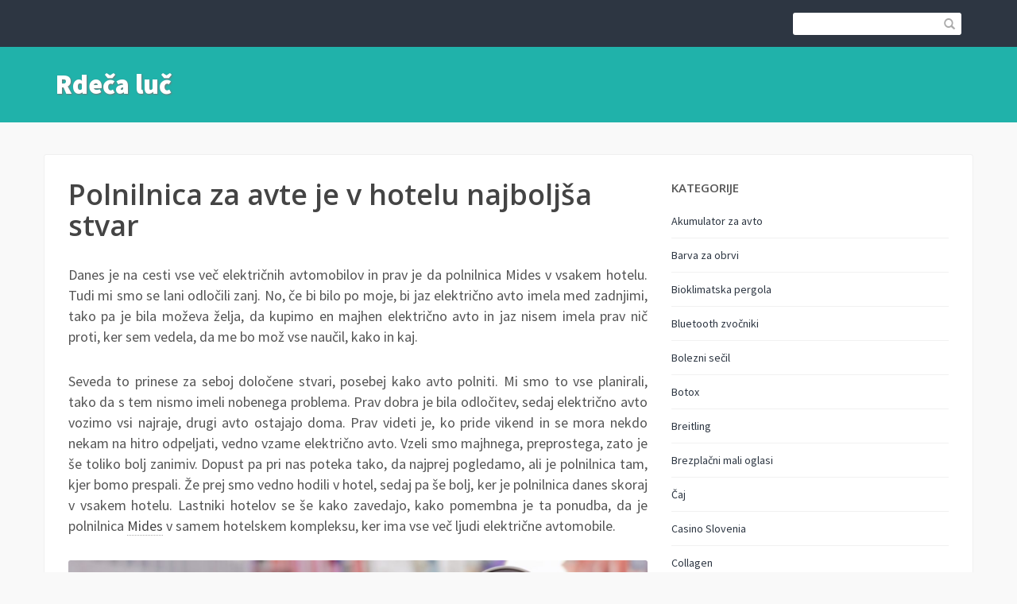

--- FILE ---
content_type: text/html; charset=UTF-8
request_url: https://www.redshop.si/tag/polnilnice-za-avte/
body_size: 9846
content:
<!DOCTYPE html>
<html dir="ltr" lang="sl-SI" prefix="og: https://ogp.me/ns#">
<head>
	<title>polnilnice za avte</title>
    <meta charset="UTF-8" />           
    <meta name="viewport" content="width=device-width, initial-scale=1">   
    <link rel="profile" href="http://gmpg.org/xfn/11" />        
    <link rel="pingback" href="https://www.redshop.si/xmlrpc.php" />    
    
		<!-- All in One SEO 4.9.3 - aioseo.com -->
	<meta name="robots" content="max-image-preview:large" />
	<meta name="keywords" content="električni avtomobil,polnjenje avtomobila,polnilnica,polnilnice za avte,polnilnice v hotelu" />
	<link rel="canonical" href="https://www.redshop.si/tag/polnilnice-za-avte/" />
	<meta name="generator" content="All in One SEO (AIOSEO) 4.9.3" />
		<script type="application/ld+json" class="aioseo-schema">
			{"@context":"https:\/\/schema.org","@graph":[{"@type":"BreadcrumbList","@id":"https:\/\/www.redshop.si\/tag\/polnilnice-za-avte\/#breadcrumblist","itemListElement":[{"@type":"ListItem","@id":"https:\/\/www.redshop.si#listItem","position":1,"name":"Home","item":"https:\/\/www.redshop.si","nextItem":{"@type":"ListItem","@id":"https:\/\/www.redshop.si\/tag\/polnilnice-za-avte\/#listItem","name":"polnilnice za avte"}},{"@type":"ListItem","@id":"https:\/\/www.redshop.si\/tag\/polnilnice-za-avte\/#listItem","position":2,"name":"polnilnice za avte","previousItem":{"@type":"ListItem","@id":"https:\/\/www.redshop.si#listItem","name":"Home"}}]},{"@type":"CollectionPage","@id":"https:\/\/www.redshop.si\/tag\/polnilnice-za-avte\/#collectionpage","url":"https:\/\/www.redshop.si\/tag\/polnilnice-za-avte\/","name":"polnilnice za avte","inLanguage":"sl-SI","isPartOf":{"@id":"https:\/\/www.redshop.si\/#website"},"breadcrumb":{"@id":"https:\/\/www.redshop.si\/tag\/polnilnice-za-avte\/#breadcrumblist"}},{"@type":"WebSite","@id":"https:\/\/www.redshop.si\/#website","url":"https:\/\/www.redshop.si\/","name":"Rde\u010da lu\u010d","inLanguage":"sl-SI","publisher":{"@id":"https:\/\/www.redshop.si\/#"}}]}
		</script>
		<!-- All in One SEO -->

<link rel='dns-prefetch' href='//fonts.googleapis.com' />
<link rel="alternate" type="application/rss+xml" title="Rdeča luč &raquo; Vir" href="https://www.redshop.si/feed/" />
<link rel="alternate" type="application/rss+xml" title="Rdeča luč &raquo; Vir komentarjev" href="https://www.redshop.si/comments/feed/" />
<link rel="alternate" type="application/rss+xml" title="Rdeča luč &raquo; polnilnice za avte Vir oznake" href="https://www.redshop.si/tag/polnilnice-za-avte/feed/" />
<style id='wp-img-auto-sizes-contain-inline-css' type='text/css'>
img:is([sizes=auto i],[sizes^="auto," i]){contain-intrinsic-size:3000px 1500px}
/*# sourceURL=wp-img-auto-sizes-contain-inline-css */
</style>
<style id='wp-emoji-styles-inline-css' type='text/css'>

	img.wp-smiley, img.emoji {
		display: inline !important;
		border: none !important;
		box-shadow: none !important;
		height: 1em !important;
		width: 1em !important;
		margin: 0 0.07em !important;
		vertical-align: -0.1em !important;
		background: none !important;
		padding: 0 !important;
	}
/*# sourceURL=wp-emoji-styles-inline-css */
</style>
<style id='wp-block-library-inline-css' type='text/css'>
:root{--wp-block-synced-color:#7a00df;--wp-block-synced-color--rgb:122,0,223;--wp-bound-block-color:var(--wp-block-synced-color);--wp-editor-canvas-background:#ddd;--wp-admin-theme-color:#007cba;--wp-admin-theme-color--rgb:0,124,186;--wp-admin-theme-color-darker-10:#006ba1;--wp-admin-theme-color-darker-10--rgb:0,107,160.5;--wp-admin-theme-color-darker-20:#005a87;--wp-admin-theme-color-darker-20--rgb:0,90,135;--wp-admin-border-width-focus:2px}@media (min-resolution:192dpi){:root{--wp-admin-border-width-focus:1.5px}}.wp-element-button{cursor:pointer}:root .has-very-light-gray-background-color{background-color:#eee}:root .has-very-dark-gray-background-color{background-color:#313131}:root .has-very-light-gray-color{color:#eee}:root .has-very-dark-gray-color{color:#313131}:root .has-vivid-green-cyan-to-vivid-cyan-blue-gradient-background{background:linear-gradient(135deg,#00d084,#0693e3)}:root .has-purple-crush-gradient-background{background:linear-gradient(135deg,#34e2e4,#4721fb 50%,#ab1dfe)}:root .has-hazy-dawn-gradient-background{background:linear-gradient(135deg,#faaca8,#dad0ec)}:root .has-subdued-olive-gradient-background{background:linear-gradient(135deg,#fafae1,#67a671)}:root .has-atomic-cream-gradient-background{background:linear-gradient(135deg,#fdd79a,#004a59)}:root .has-nightshade-gradient-background{background:linear-gradient(135deg,#330968,#31cdcf)}:root .has-midnight-gradient-background{background:linear-gradient(135deg,#020381,#2874fc)}:root{--wp--preset--font-size--normal:16px;--wp--preset--font-size--huge:42px}.has-regular-font-size{font-size:1em}.has-larger-font-size{font-size:2.625em}.has-normal-font-size{font-size:var(--wp--preset--font-size--normal)}.has-huge-font-size{font-size:var(--wp--preset--font-size--huge)}.has-text-align-center{text-align:center}.has-text-align-left{text-align:left}.has-text-align-right{text-align:right}.has-fit-text{white-space:nowrap!important}#end-resizable-editor-section{display:none}.aligncenter{clear:both}.items-justified-left{justify-content:flex-start}.items-justified-center{justify-content:center}.items-justified-right{justify-content:flex-end}.items-justified-space-between{justify-content:space-between}.screen-reader-text{border:0;clip-path:inset(50%);height:1px;margin:-1px;overflow:hidden;padding:0;position:absolute;width:1px;word-wrap:normal!important}.screen-reader-text:focus{background-color:#ddd;clip-path:none;color:#444;display:block;font-size:1em;height:auto;left:5px;line-height:normal;padding:15px 23px 14px;text-decoration:none;top:5px;width:auto;z-index:100000}html :where(.has-border-color){border-style:solid}html :where([style*=border-top-color]){border-top-style:solid}html :where([style*=border-right-color]){border-right-style:solid}html :where([style*=border-bottom-color]){border-bottom-style:solid}html :where([style*=border-left-color]){border-left-style:solid}html :where([style*=border-width]){border-style:solid}html :where([style*=border-top-width]){border-top-style:solid}html :where([style*=border-right-width]){border-right-style:solid}html :where([style*=border-bottom-width]){border-bottom-style:solid}html :where([style*=border-left-width]){border-left-style:solid}html :where(img[class*=wp-image-]){height:auto;max-width:100%}:where(figure){margin:0 0 1em}html :where(.is-position-sticky){--wp-admin--admin-bar--position-offset:var(--wp-admin--admin-bar--height,0px)}@media screen and (max-width:600px){html :where(.is-position-sticky){--wp-admin--admin-bar--position-offset:0px}}

/*# sourceURL=wp-block-library-inline-css */
</style><style id='global-styles-inline-css' type='text/css'>
:root{--wp--preset--aspect-ratio--square: 1;--wp--preset--aspect-ratio--4-3: 4/3;--wp--preset--aspect-ratio--3-4: 3/4;--wp--preset--aspect-ratio--3-2: 3/2;--wp--preset--aspect-ratio--2-3: 2/3;--wp--preset--aspect-ratio--16-9: 16/9;--wp--preset--aspect-ratio--9-16: 9/16;--wp--preset--color--black: #000000;--wp--preset--color--cyan-bluish-gray: #abb8c3;--wp--preset--color--white: #ffffff;--wp--preset--color--pale-pink: #f78da7;--wp--preset--color--vivid-red: #cf2e2e;--wp--preset--color--luminous-vivid-orange: #ff6900;--wp--preset--color--luminous-vivid-amber: #fcb900;--wp--preset--color--light-green-cyan: #7bdcb5;--wp--preset--color--vivid-green-cyan: #00d084;--wp--preset--color--pale-cyan-blue: #8ed1fc;--wp--preset--color--vivid-cyan-blue: #0693e3;--wp--preset--color--vivid-purple: #9b51e0;--wp--preset--gradient--vivid-cyan-blue-to-vivid-purple: linear-gradient(135deg,rgb(6,147,227) 0%,rgb(155,81,224) 100%);--wp--preset--gradient--light-green-cyan-to-vivid-green-cyan: linear-gradient(135deg,rgb(122,220,180) 0%,rgb(0,208,130) 100%);--wp--preset--gradient--luminous-vivid-amber-to-luminous-vivid-orange: linear-gradient(135deg,rgb(252,185,0) 0%,rgb(255,105,0) 100%);--wp--preset--gradient--luminous-vivid-orange-to-vivid-red: linear-gradient(135deg,rgb(255,105,0) 0%,rgb(207,46,46) 100%);--wp--preset--gradient--very-light-gray-to-cyan-bluish-gray: linear-gradient(135deg,rgb(238,238,238) 0%,rgb(169,184,195) 100%);--wp--preset--gradient--cool-to-warm-spectrum: linear-gradient(135deg,rgb(74,234,220) 0%,rgb(151,120,209) 20%,rgb(207,42,186) 40%,rgb(238,44,130) 60%,rgb(251,105,98) 80%,rgb(254,248,76) 100%);--wp--preset--gradient--blush-light-purple: linear-gradient(135deg,rgb(255,206,236) 0%,rgb(152,150,240) 100%);--wp--preset--gradient--blush-bordeaux: linear-gradient(135deg,rgb(254,205,165) 0%,rgb(254,45,45) 50%,rgb(107,0,62) 100%);--wp--preset--gradient--luminous-dusk: linear-gradient(135deg,rgb(255,203,112) 0%,rgb(199,81,192) 50%,rgb(65,88,208) 100%);--wp--preset--gradient--pale-ocean: linear-gradient(135deg,rgb(255,245,203) 0%,rgb(182,227,212) 50%,rgb(51,167,181) 100%);--wp--preset--gradient--electric-grass: linear-gradient(135deg,rgb(202,248,128) 0%,rgb(113,206,126) 100%);--wp--preset--gradient--midnight: linear-gradient(135deg,rgb(2,3,129) 0%,rgb(40,116,252) 100%);--wp--preset--font-size--small: 13px;--wp--preset--font-size--medium: 20px;--wp--preset--font-size--large: 36px;--wp--preset--font-size--x-large: 42px;--wp--preset--spacing--20: 0.44rem;--wp--preset--spacing--30: 0.67rem;--wp--preset--spacing--40: 1rem;--wp--preset--spacing--50: 1.5rem;--wp--preset--spacing--60: 2.25rem;--wp--preset--spacing--70: 3.38rem;--wp--preset--spacing--80: 5.06rem;--wp--preset--shadow--natural: 6px 6px 9px rgba(0, 0, 0, 0.2);--wp--preset--shadow--deep: 12px 12px 50px rgba(0, 0, 0, 0.4);--wp--preset--shadow--sharp: 6px 6px 0px rgba(0, 0, 0, 0.2);--wp--preset--shadow--outlined: 6px 6px 0px -3px rgb(255, 255, 255), 6px 6px rgb(0, 0, 0);--wp--preset--shadow--crisp: 6px 6px 0px rgb(0, 0, 0);}:where(.is-layout-flex){gap: 0.5em;}:where(.is-layout-grid){gap: 0.5em;}body .is-layout-flex{display: flex;}.is-layout-flex{flex-wrap: wrap;align-items: center;}.is-layout-flex > :is(*, div){margin: 0;}body .is-layout-grid{display: grid;}.is-layout-grid > :is(*, div){margin: 0;}:where(.wp-block-columns.is-layout-flex){gap: 2em;}:where(.wp-block-columns.is-layout-grid){gap: 2em;}:where(.wp-block-post-template.is-layout-flex){gap: 1.25em;}:where(.wp-block-post-template.is-layout-grid){gap: 1.25em;}.has-black-color{color: var(--wp--preset--color--black) !important;}.has-cyan-bluish-gray-color{color: var(--wp--preset--color--cyan-bluish-gray) !important;}.has-white-color{color: var(--wp--preset--color--white) !important;}.has-pale-pink-color{color: var(--wp--preset--color--pale-pink) !important;}.has-vivid-red-color{color: var(--wp--preset--color--vivid-red) !important;}.has-luminous-vivid-orange-color{color: var(--wp--preset--color--luminous-vivid-orange) !important;}.has-luminous-vivid-amber-color{color: var(--wp--preset--color--luminous-vivid-amber) !important;}.has-light-green-cyan-color{color: var(--wp--preset--color--light-green-cyan) !important;}.has-vivid-green-cyan-color{color: var(--wp--preset--color--vivid-green-cyan) !important;}.has-pale-cyan-blue-color{color: var(--wp--preset--color--pale-cyan-blue) !important;}.has-vivid-cyan-blue-color{color: var(--wp--preset--color--vivid-cyan-blue) !important;}.has-vivid-purple-color{color: var(--wp--preset--color--vivid-purple) !important;}.has-black-background-color{background-color: var(--wp--preset--color--black) !important;}.has-cyan-bluish-gray-background-color{background-color: var(--wp--preset--color--cyan-bluish-gray) !important;}.has-white-background-color{background-color: var(--wp--preset--color--white) !important;}.has-pale-pink-background-color{background-color: var(--wp--preset--color--pale-pink) !important;}.has-vivid-red-background-color{background-color: var(--wp--preset--color--vivid-red) !important;}.has-luminous-vivid-orange-background-color{background-color: var(--wp--preset--color--luminous-vivid-orange) !important;}.has-luminous-vivid-amber-background-color{background-color: var(--wp--preset--color--luminous-vivid-amber) !important;}.has-light-green-cyan-background-color{background-color: var(--wp--preset--color--light-green-cyan) !important;}.has-vivid-green-cyan-background-color{background-color: var(--wp--preset--color--vivid-green-cyan) !important;}.has-pale-cyan-blue-background-color{background-color: var(--wp--preset--color--pale-cyan-blue) !important;}.has-vivid-cyan-blue-background-color{background-color: var(--wp--preset--color--vivid-cyan-blue) !important;}.has-vivid-purple-background-color{background-color: var(--wp--preset--color--vivid-purple) !important;}.has-black-border-color{border-color: var(--wp--preset--color--black) !important;}.has-cyan-bluish-gray-border-color{border-color: var(--wp--preset--color--cyan-bluish-gray) !important;}.has-white-border-color{border-color: var(--wp--preset--color--white) !important;}.has-pale-pink-border-color{border-color: var(--wp--preset--color--pale-pink) !important;}.has-vivid-red-border-color{border-color: var(--wp--preset--color--vivid-red) !important;}.has-luminous-vivid-orange-border-color{border-color: var(--wp--preset--color--luminous-vivid-orange) !important;}.has-luminous-vivid-amber-border-color{border-color: var(--wp--preset--color--luminous-vivid-amber) !important;}.has-light-green-cyan-border-color{border-color: var(--wp--preset--color--light-green-cyan) !important;}.has-vivid-green-cyan-border-color{border-color: var(--wp--preset--color--vivid-green-cyan) !important;}.has-pale-cyan-blue-border-color{border-color: var(--wp--preset--color--pale-cyan-blue) !important;}.has-vivid-cyan-blue-border-color{border-color: var(--wp--preset--color--vivid-cyan-blue) !important;}.has-vivid-purple-border-color{border-color: var(--wp--preset--color--vivid-purple) !important;}.has-vivid-cyan-blue-to-vivid-purple-gradient-background{background: var(--wp--preset--gradient--vivid-cyan-blue-to-vivid-purple) !important;}.has-light-green-cyan-to-vivid-green-cyan-gradient-background{background: var(--wp--preset--gradient--light-green-cyan-to-vivid-green-cyan) !important;}.has-luminous-vivid-amber-to-luminous-vivid-orange-gradient-background{background: var(--wp--preset--gradient--luminous-vivid-amber-to-luminous-vivid-orange) !important;}.has-luminous-vivid-orange-to-vivid-red-gradient-background{background: var(--wp--preset--gradient--luminous-vivid-orange-to-vivid-red) !important;}.has-very-light-gray-to-cyan-bluish-gray-gradient-background{background: var(--wp--preset--gradient--very-light-gray-to-cyan-bluish-gray) !important;}.has-cool-to-warm-spectrum-gradient-background{background: var(--wp--preset--gradient--cool-to-warm-spectrum) !important;}.has-blush-light-purple-gradient-background{background: var(--wp--preset--gradient--blush-light-purple) !important;}.has-blush-bordeaux-gradient-background{background: var(--wp--preset--gradient--blush-bordeaux) !important;}.has-luminous-dusk-gradient-background{background: var(--wp--preset--gradient--luminous-dusk) !important;}.has-pale-ocean-gradient-background{background: var(--wp--preset--gradient--pale-ocean) !important;}.has-electric-grass-gradient-background{background: var(--wp--preset--gradient--electric-grass) !important;}.has-midnight-gradient-background{background: var(--wp--preset--gradient--midnight) !important;}.has-small-font-size{font-size: var(--wp--preset--font-size--small) !important;}.has-medium-font-size{font-size: var(--wp--preset--font-size--medium) !important;}.has-large-font-size{font-size: var(--wp--preset--font-size--large) !important;}.has-x-large-font-size{font-size: var(--wp--preset--font-size--x-large) !important;}
/*# sourceURL=global-styles-inline-css */
</style>

<style id='classic-theme-styles-inline-css' type='text/css'>
/*! This file is auto-generated */
.wp-block-button__link{color:#fff;background-color:#32373c;border-radius:9999px;box-shadow:none;text-decoration:none;padding:calc(.667em + 2px) calc(1.333em + 2px);font-size:1.125em}.wp-block-file__button{background:#32373c;color:#fff;text-decoration:none}
/*# sourceURL=/wp-includes/css/classic-themes.min.css */
</style>
<link rel='stylesheet' id='franklin_source_sans-css' href='//fonts.googleapis.com/css?family=Source+Sans+Pro%3A400%2C700%2C900&#038;ver=6.9' type='text/css' media='all' />
<link rel='stylesheet' id='franklin_open_sans-css' href='//fonts.googleapis.com/css?family=Open+Sans%3A400%2C600&#038;ver=6.9' type='text/css' media='all' />
<link rel='stylesheet' id='franklin_bootstrap_css-css' href='https://www.redshop.si/wp-content/themes/franklin/assets/css/bootstrap.min.css?ver=6.9' type='text/css' media='all' />
<link rel='stylesheet' id='franklin_style-css' href='https://www.redshop.si/wp-content/themes/franklin/style.css?ver=6.9' type='text/css' media='all' />
<link rel='stylesheet' id='custom-style-css' href='https://www.redshop.si/wp-content/themes/franklin/assets/css/custom.css?ver=6.9' type='text/css' media='all' />
<style id='custom-style-inline-css' type='text/css'>
header, .widget_tag_cloud a:hover, .sticky-img, #primary-menu li ul li {background-color: ;} a:hover, #primary-menu li:hover a {color: ;}
/*# sourceURL=custom-style-inline-css */
</style>
<script type="text/javascript" src="https://www.redshop.si/wp-includes/js/jquery/jquery.min.js?ver=3.7.1" id="jquery-core-js"></script>
<script type="text/javascript" src="https://www.redshop.si/wp-includes/js/jquery/jquery-migrate.min.js?ver=3.4.1" id="jquery-migrate-js"></script>
<link rel="https://api.w.org/" href="https://www.redshop.si/wp-json/" /><link rel="alternate" title="JSON" type="application/json" href="https://www.redshop.si/wp-json/wp/v2/tags/95" /><link rel="EditURI" type="application/rsd+xml" title="RSD" href="https://www.redshop.si/xmlrpc.php?rsd" />
<meta name="generator" content="WordPress 6.9" />
<!--[if lt IE 9]><script src="https://www.redshop.si/wp-content/themes/franklin/assets/js/html5shiv.js"></script><![endif]--><link rel='stylesheet' id='remove-style-meta-css' href='https://www.redshop.si/wp-content/plugins/wp-author-date-and-meta-remover/css/entrymetastyle.css?ver=1.0' type='text/css' media='all' />
</head>
<body class="archive tag tag-polnilnice-za-avte tag-95 wp-theme-franklin">
<header role="banner">
	<div id="top-bar" role="navigation">
		<div class="container">
			<div class="row">
				<div id="site-description" class="col-xs-12 col-sm-12 col-md-12 col-lg-6">
					<p></p>
				</div>	
				<div class="col-sm-12 col-md-12 col-lg-6">			
					<form id="header-search" role="search" method="get" class="search-form form-inline" action="https://www.redshop.si/">									
						<input type="search" class="search-field" value="" name="s" />				
						<button type="submit"><span class="glyphicon glyphicon-search"></span></button>
					</form>					
										
				</div>		
			</div>
		</div>
	</div>
	<div id="bot-bar" class="container">
		<div class="row">
			<div id="logo" class="col-md-12 col-lg-3">
				<button type="button" class="navbar-toggle" data-toggle="collapse" data-target=".navbar-collapse">
					<span class="sr-only">Toggle navigation</span>
					<span class="icon-bar"></span>
					<span class="icon-bar"></span>
					<span class="icon-bar"></span>
				</button>	
									<a href="https://www.redshop.si/" rel="home">Rdeča luč</a>
					
			</div>
			<div id="primary-menu" class="col-md-12 col-lg-9" role="navigation">
				<div class="collapse navbar-collapse">
									</div>
			</div>
		</div>
	</div>
</header>
<div id="content" class="container"><div class="row" role="main" >
	<div class="col-md-8">
		<article id="post-103" class="post-103 post type-post status-publish format-standard hentry category-polnilnica-za-avte tag-elektricni-avtomobil tag-polnilnica tag-polnilnice-v-hotelu tag-polnilnice-za-avte tag-polnjenje-avtomobila">
				
	<h3 class="post-title"><a href="https://www.redshop.si/polnilnica-za-avte-je-v-hotelu-najboljsa-stvar/" rel="bookmark">Polnilnica za avte je v hotelu najboljša stvar</a></h3><p style="text-align: justify;">Danes je na cesti vse več električnih avtomobilov in prav je da polnilnica Mides v vsakem hotelu. Tudi mi smo se lani odločili zanj. No, če bi bilo po moje, bi jaz električno avto imela med zadnjimi, tako pa je bila moževa želja, da kupimo en majhen električno avto in jaz nisem imela prav nič proti, ker sem vedela, da me bo mož vse naučil, kako in kaj.</p>
<p style="text-align: justify;">Seveda to prinese za seboj določene stvari, posebej kako avto polniti. Mi smo to vse planirali, tako da s tem nismo imeli nobenega problema. Prav dobra je bila odločitev, sedaj električno avto vozimo vsi najraje, drugi avto ostajajo doma. Prav videti je, ko pride vikend in se mora nekdo nekam na hitro odpeljati, vedno vzame električno avto. Vzeli smo majhnega, preprostega, zato je še toliko bolj zanimiv. Dopust pa pri nas poteka tako, da najprej pogledamo, ali je polnilnica tam, kjer bomo prespali. Že prej smo vedno hodili v hotel, sedaj pa še bolj, ker je polnilnica danes skoraj v vsakem hotelu. Lastniki hotelov se še kako zavedajo, kako pomembna je ta ponudba, da je polnilnica <a href="http://mides.si/" target="_blank" rel="noopener">Mides</a> v samem hotelskem kompleksu, ker ima vse več ljudi električne avtomobile.</p>
<p><img fetchpriority="high" decoding="async" class="aligncenter size-full wp-image-104" src="https://www.redshop.si/wp-content/uploads/2021/03/polnilnica.jpg" alt="" width="1620" height="1080" srcset="https://www.redshop.si/wp-content/uploads/2021/03/polnilnica.jpg 1620w, https://www.redshop.si/wp-content/uploads/2021/03/polnilnica-300x200.jpg 300w, https://www.redshop.si/wp-content/uploads/2021/03/polnilnica-1024x683.jpg 1024w, https://www.redshop.si/wp-content/uploads/2021/03/polnilnica-768x512.jpg 768w, https://www.redshop.si/wp-content/uploads/2021/03/polnilnica-1536x1024.jpg 1536w, https://www.redshop.si/wp-content/uploads/2021/03/polnilnica-750x500.jpg 750w" sizes="(max-width: 1620px) 100vw, 1620px" /></p>
<p style="text-align: justify;">Moram pohvalili, da se hoteli kar hitro prilagajajo potrebam gostom, tako je skoraj povsod polnilnica, še tam, ko res ne bi pričakoval. Do sedaj nismo nikoli imeli problemov, res smo zadovoljni, edini problem, ki imamo je, da je avto za daljša potovanja, kjer vzamemo s seboj več stvari skoraj premajhen, vendar takšnega smo želeli, majhnega, mestnega.</p>
<p style="text-align: justify;">Če bi še moj mož enkrat kupoval, bi se spet odločil za majhen mestni avto, ker nam je najbolj praktičen in nihče se ga ne boji voziti. Danes pa je že tako polnilnica Mides skoraj za vsakim ovinkom in tako da glede tega, da avta ne morete polniti vas nikakor ne sme skrbeti.</p>
<p>&nbsp;&hellip;</p>	
		<div class="post-meta clearfix post-meta-list">
		<p class="author-date">
			<span class="glyphicon glyphicon-user"></span> Administrator 
			<span class="glyphicon glyphicon-calendar"></span> 10. marca, 2021		
		</p>
		<p class="post-tags"><span class="glyphicon glyphicon-tags"></span><a href="https://www.redshop.si/tag/elektricni-avtomobil/">električni avtomobil</a> <span class="slash"> / </span><a href="https://www.redshop.si/tag/polnilnica/">polnilnica</a> <span class="slash"> / </span><a href="https://www.redshop.si/tag/polnilnice-v-hotelu/">polnilnice v hotelu</a> <span class="slash"> / </span><a href="https://www.redshop.si/tag/polnilnice-za-avte/">polnilnice za avte</a> <span class="slash"> / </span><a href="https://www.redshop.si/tag/polnjenje-avtomobila/">polnjenje avtomobila</a> <span class="slash"> / </span></p>	
			
	</div>	
		
</article>
<hr class="post-divider">		<div class="page-links"></div>	</div>
	<div id="primary-sidebar" class="col-md-4">
	<aside id="categories-2" class="widget widget_categories"><hr><h4>Kategorije</h4>
			<ul>
					<li class="cat-item cat-item-210"><a href="https://www.redshop.si/category/akumulator-za-avto/">Akumulator za avto</a>
</li>
	<li class="cat-item cat-item-404"><a href="https://www.redshop.si/category/barva-za-obrvi/">Barva za obrvi</a>
</li>
	<li class="cat-item cat-item-445"><a href="https://www.redshop.si/category/bioklimatska-pergola/">Bioklimatska pergola</a>
</li>
	<li class="cat-item cat-item-286"><a href="https://www.redshop.si/category/bluetooth-zvocniki/">Bluetooth zvočniki</a>
</li>
	<li class="cat-item cat-item-480"><a href="https://www.redshop.si/category/bolezni-secil/">Bolezni sečil</a>
</li>
	<li class="cat-item cat-item-16"><a href="https://www.redshop.si/category/botox/">Botox</a>
</li>
	<li class="cat-item cat-item-141"><a href="https://www.redshop.si/category/breitling/">Breitling</a>
</li>
	<li class="cat-item cat-item-8"><a href="https://www.redshop.si/category/brezplacni-mali-oglasi/">Brezplačni mali oglasi</a>
</li>
	<li class="cat-item cat-item-224"><a href="https://www.redshop.si/category/caj/">Čaj</a>
</li>
	<li class="cat-item cat-item-153"><a href="https://www.redshop.si/category/casino-slovenia/">Casino Slovenia</a>
</li>
	<li class="cat-item cat-item-116"><a href="https://www.redshop.si/category/collagen/">Collagen</a>
</li>
	<li class="cat-item cat-item-398"><a href="https://www.redshop.si/category/delitev-skupnega-premozenja/">Delitev skupnega premoženja</a>
</li>
	<li class="cat-item cat-item-3"><a href="https://www.redshop.si/category/delovne-rokavice/">Delovne rokavice</a>
</li>
	<li class="cat-item cat-item-219"><a href="https://www.redshop.si/category/delovni-oder/">Delovni oder</a>
</li>
	<li class="cat-item cat-item-60"><a href="https://www.redshop.si/category/depresija/">Depresija</a>
</li>
	<li class="cat-item cat-item-440"><a href="https://www.redshop.si/category/dermatologija/">Dermatologija</a>
</li>
	<li class="cat-item cat-item-130"><a href="https://www.redshop.si/category/diesel/">Diesel</a>
</li>
	<li class="cat-item cat-item-275"><a href="https://www.redshop.si/category/digitalni-marketing/">Digitalni marketing</a>
</li>
	<li class="cat-item cat-item-475"><a href="https://www.redshop.si/category/dom-in-vrt/">Dom in vrt</a>
</li>
	<li class="cat-item cat-item-269"><a href="https://www.redshop.si/category/dvig-prsi/">Dvig prsi</a>
</li>
	<li class="cat-item cat-item-292"><a href="https://www.redshop.si/category/e-bike/">E-bike</a>
</li>
	<li class="cat-item cat-item-456"><a href="https://www.redshop.si/category/elektricni-skiroji/">Električni skiroji</a>
</li>
	<li class="cat-item cat-item-387"><a href="https://www.redshop.si/category/fasadne-plosce/">Fasadne plošče</a>
</li>
	<li class="cat-item cat-item-244"><a href="https://www.redshop.si/category/fasadni-paneli/">Fasadni paneli</a>
</li>
	<li class="cat-item cat-item-196"><a href="https://www.redshop.si/category/garazna-vrata/">Garažna vrata</a>
</li>
	<li class="cat-item cat-item-381"><a href="https://www.redshop.si/category/hipnoza/">Hipnoza</a>
</li>
	<li class="cat-item cat-item-325"><a href="https://www.redshop.si/category/hladno-stiskano-olivno-olje/">Hladno stiskano olivno olje</a>
</li>
	<li class="cat-item cat-item-450"><a href="https://www.redshop.si/category/imunoterapija/">Imunoterapija</a>
</li>
	<li class="cat-item cat-item-191"><a href="https://www.redshop.si/category/invisalign-cena/">Invisalign cena</a>
</li>
	<li class="cat-item cat-item-28"><a href="https://www.redshop.si/category/jogi/">Jogi</a>
</li>
	<li class="cat-item cat-item-183"><a href="https://www.redshop.si/category/keramicne-ploscice/">Keramične ploščice</a>
</li>
	<li class="cat-item cat-item-206"><a href="https://www.redshop.si/category/keramika-outlet/">Keramika outlet</a>
</li>
	<li class="cat-item cat-item-106"><a href="https://www.redshop.si/category/kolagen/">Kolagen</a>
</li>
	<li class="cat-item cat-item-336"><a href="https://www.redshop.si/category/kolonoskopija/">Kolonoskopija</a>
</li>
	<li class="cat-item cat-item-410"><a href="https://www.redshop.si/category/kopalne-kadi/">Kopalne kadi</a>
</li>
	<li class="cat-item cat-item-136"><a href="https://www.redshop.si/category/kuhinje/">Kuhinje</a>
</li>
	<li class="cat-item cat-item-319"><a href="https://www.redshop.si/category/kuhinjski-stoli/">Kuhinjski stoli</a>
</li>
	<li class="cat-item cat-item-431"><a href="https://www.redshop.si/category/lektoriranje/">Lektoriranje</a>
</li>
	<li class="cat-item cat-item-425"><a href="https://www.redshop.si/category/logistika/">Logistika</a>
</li>
	<li class="cat-item cat-item-81"><a href="https://www.redshop.si/category/mandlji/">Mandlji</a>
</li>
	<li class="cat-item cat-item-229"><a href="https://www.redshop.si/category/marezige/">Marezige</a>
</li>
	<li class="cat-item cat-item-111"><a href="https://www.redshop.si/category/maskara/">Maskara</a>
</li>
	<li class="cat-item cat-item-415"><a href="https://www.redshop.si/category/mobilni-operater/">Mobilni operater</a>
</li>
	<li class="cat-item cat-item-75"><a href="https://www.redshop.si/category/nepremicnine-lucija/">Nepremičnine Lucija</a>
</li>
	<li class="cat-item cat-item-22"><a href="https://www.redshop.si/category/nespresso/">Nespresso</a>
</li>
	<li class="cat-item cat-item-45"><a href="https://www.redshop.si/category/notranje-zaluzije/">Notranje žaluzije</a>
</li>
	<li class="cat-item cat-item-70"><a href="https://www.redshop.si/category/odmasevanje-odtoka-wc/">Odmaševanje odtoka wc</a>
</li>
	<li class="cat-item cat-item-158"><a href="https://www.redshop.si/category/odstranjevanje-znamenj/">Odstranjevanje znamenj</a>
</li>
	<li class="cat-item cat-item-364"><a href="https://www.redshop.si/category/ograja-za-stopnisce/">Ograja za stopnišče</a>
</li>
	<li class="cat-item cat-item-302"><a href="https://www.redshop.si/category/oleander/">Oleander</a>
</li>
	<li class="cat-item cat-item-125"><a href="https://www.redshop.si/category/opornica-za-koleno/">Opornica za koleno</a>
</li>
	<li class="cat-item cat-item-347"><a href="https://www.redshop.si/category/optika/">Optika</a>
</li>
	<li class="cat-item cat-item-55"><a href="https://www.redshop.si/category/osebnostna-rast/">Osebnostna rast</a>
</li>
	<li class="cat-item cat-item-249"><a href="https://www.redshop.si/category/paradiznikova-mezga/">Paradižnikova mezga</a>
</li>
	<li class="cat-item cat-item-147"><a href="https://www.redshop.si/category/pergola/">Pergola</a>
</li>
	<li class="cat-item cat-item-297"><a href="https://www.redshop.si/category/pisarniski-stol/">Pisarniški stol</a>
</li>
	<li class="cat-item cat-item-435"><a href="https://www.redshop.si/category/pitje-vode/">Pitje vode</a>
</li>
	<li class="cat-item cat-item-120"><a href="https://www.redshop.si/category/pizame/">Pižame</a>
</li>
	<li class="cat-item cat-item-50"><a href="https://www.redshop.si/category/plastika/">Plastika</a>
</li>
	<li class="cat-item cat-item-91"><a href="https://www.redshop.si/category/polnilnica-za-avte/">Polnilnica za avte</a>
</li>
	<li class="cat-item cat-item-12"><a href="https://www.redshop.si/category/pomlajevanje-obraza/">Pomlajevanje obraza</a>
</li>
	<li class="cat-item cat-item-490"><a href="https://www.redshop.si/category/poslovni-najem-vozil/">Poslovni najem vozil</a>
</li>
	<li class="cat-item cat-item-34"><a href="https://www.redshop.si/category/prikolice/">Prikolice</a>
</li>
	<li class="cat-item cat-item-235"><a href="https://www.redshop.si/category/promocija-slovenske-istre/">Promocija slovenske Istre</a>
</li>
	<li class="cat-item cat-item-163"><a href="https://www.redshop.si/category/pvc-vrata/">Pvc vrata</a>
</li>
	<li class="cat-item cat-item-485"><a href="https://www.redshop.si/category/rafting-bovec/">Rafting Bovec</a>
</li>
	<li class="cat-item cat-item-86"><a href="https://www.redshop.si/category/razpisi/">Razpisi</a>
</li>
	<li class="cat-item cat-item-392"><a href="https://www.redshop.si/category/rekuperacija/">Rekuperacija</a>
</li>
	<li class="cat-item cat-item-370"><a href="https://www.redshop.si/category/revmatoidni-artritis/">Revmatoidni artritis</a>
</li>
	<li class="cat-item cat-item-102"><a href="https://www.redshop.si/category/risanke/">Risanke</a>
</li>
	<li class="cat-item cat-item-470"><a href="https://www.redshop.si/category/rocna-svetilka/">Ročna svetilka</a>
</li>
	<li class="cat-item cat-item-253"><a href="https://www.redshop.si/category/rocno-orodje/">Ročno orodje</a>
</li>
	<li class="cat-item cat-item-353"><a href="https://www.redshop.si/category/rolerji/">Rolerji</a>
</li>
	<li class="cat-item cat-item-264"><a href="https://www.redshop.si/category/samolepilne-folije/">Samolepilne folije</a>
</li>
	<li class="cat-item cat-item-239"><a href="https://www.redshop.si/category/sedezne-garniture/">Sedežne garniture</a>
</li>
	<li class="cat-item cat-item-258"><a href="https://www.redshop.si/category/serumi-za-obraz/">Serumi za obraz</a>
</li>
	<li class="cat-item cat-item-375"><a href="https://www.redshop.si/category/slusni-aparati/">Slušni aparati</a>
</li>
	<li class="cat-item cat-item-168"><a href="https://www.redshop.si/category/snegobran/">Snegobran</a>
</li>
	<li class="cat-item cat-item-40"><a href="https://www.redshop.si/category/soncne-celice/">Sončne celice</a>
</li>
	<li class="cat-item cat-item-308"><a href="https://www.redshop.si/category/street-workout/">Street workout</a>
</li>
	<li class="cat-item cat-item-281"><a href="https://www.redshop.si/category/strelni-daljnogledi/">Strelni daljnogledi</a>
</li>
	<li class="cat-item cat-item-65"><a href="https://www.redshop.si/category/sveza-zelenjava/">Sveža zelenjava</a>
</li>
	<li class="cat-item cat-item-178"><a href="https://www.redshop.si/category/tecaj-prve-pomoci/">Tečaj prve pomoči</a>
</li>
	<li class="cat-item cat-item-97"><a href="https://www.redshop.si/category/tehnicni-pregledi/">Tehnični pregledi</a>
</li>
	<li class="cat-item cat-item-342"><a href="https://www.redshop.si/category/tekaske-palice/">Tekaške palice</a>
</li>
	<li class="cat-item cat-item-331"><a href="https://www.redshop.si/category/toplotna-crpalka/">Toplotna črpalka</a>
</li>
	<li class="cat-item cat-item-496"><a href="https://www.redshop.si/category/unikatna-embalaza-za-darila/">Unikatna embalaža za darila</a>
</li>
	<li class="cat-item cat-item-201"><a href="https://www.redshop.si/category/utezi/">Uteži</a>
</li>
	<li class="cat-item cat-item-173"><a href="https://www.redshop.si/category/valovitka/">Valovitka</a>
</li>
	<li class="cat-item cat-item-314"><a href="https://www.redshop.si/category/varstvo-otrok/">Varstvo otrok</a>
</li>
	<li class="cat-item cat-item-358"><a href="https://www.redshop.si/category/vrtna-lopa/">Vrtna lopa</a>
</li>
	<li class="cat-item cat-item-501"><a href="https://www.redshop.si/category/vrtni-traktor/">Vrtni traktor</a>
</li>
	<li class="cat-item cat-item-215"><a href="https://www.redshop.si/category/vzmetnica/">Vzmetnica</a>
</li>
	<li class="cat-item cat-item-420"><a href="https://www.redshop.si/category/wellness/">Wellness</a>
</li>
	<li class="cat-item cat-item-464"><a href="https://www.redshop.si/category/zobozdravstvo/">Zobozdravstvo</a>
</li>
			</ul>

			</aside></div></div>
</div>
<footer>
		
	<div id="footer-bottom">
		<div class="container">
			<div class="row">
				<div id="footer-meta" class="col-md-9">
					<p>&copy; <a id="footer-site" href="https://www.redshop.si" title="Rdeča luč">Rdeča luč</a></p>
									</div>
				<div id="footer-credit" class="col-md-3">
					<p><a href="http://www.wpmultiverse.com/themes/franklin/" title="Franklin WordPress Theme">Franklin Theme</a></p>
				</div>
			</div>
		</div>
	</div>
</footer>
<script type="speculationrules">
{"prefetch":[{"source":"document","where":{"and":[{"href_matches":"/*"},{"not":{"href_matches":["/wp-*.php","/wp-admin/*","/wp-content/uploads/*","/wp-content/*","/wp-content/plugins/*","/wp-content/themes/franklin/*","/*\\?(.+)"]}},{"not":{"selector_matches":"a[rel~=\"nofollow\"]"}},{"not":{"selector_matches":".no-prefetch, .no-prefetch a"}}]},"eagerness":"conservative"}]}
</script>
<script type="text/javascript" src="https://www.redshop.si/wp-content/themes/franklin/assets/js/bootstrap.min.js?ver=3.1.1" id="franklin_bootstrap_js-js"></script>
<script type="text/javascript" src="https://www.redshop.si/wp-content/themes/franklin/assets/js/franklin.js?ver=1.0" id="franklin_script-js"></script>
<script id="wp-emoji-settings" type="application/json">
{"baseUrl":"https://s.w.org/images/core/emoji/17.0.2/72x72/","ext":".png","svgUrl":"https://s.w.org/images/core/emoji/17.0.2/svg/","svgExt":".svg","source":{"concatemoji":"https://www.redshop.si/wp-includes/js/wp-emoji-release.min.js?ver=6.9"}}
</script>
<script type="module">
/* <![CDATA[ */
/*! This file is auto-generated */
const a=JSON.parse(document.getElementById("wp-emoji-settings").textContent),o=(window._wpemojiSettings=a,"wpEmojiSettingsSupports"),s=["flag","emoji"];function i(e){try{var t={supportTests:e,timestamp:(new Date).valueOf()};sessionStorage.setItem(o,JSON.stringify(t))}catch(e){}}function c(e,t,n){e.clearRect(0,0,e.canvas.width,e.canvas.height),e.fillText(t,0,0);t=new Uint32Array(e.getImageData(0,0,e.canvas.width,e.canvas.height).data);e.clearRect(0,0,e.canvas.width,e.canvas.height),e.fillText(n,0,0);const a=new Uint32Array(e.getImageData(0,0,e.canvas.width,e.canvas.height).data);return t.every((e,t)=>e===a[t])}function p(e,t){e.clearRect(0,0,e.canvas.width,e.canvas.height),e.fillText(t,0,0);var n=e.getImageData(16,16,1,1);for(let e=0;e<n.data.length;e++)if(0!==n.data[e])return!1;return!0}function u(e,t,n,a){switch(t){case"flag":return n(e,"\ud83c\udff3\ufe0f\u200d\u26a7\ufe0f","\ud83c\udff3\ufe0f\u200b\u26a7\ufe0f")?!1:!n(e,"\ud83c\udde8\ud83c\uddf6","\ud83c\udde8\u200b\ud83c\uddf6")&&!n(e,"\ud83c\udff4\udb40\udc67\udb40\udc62\udb40\udc65\udb40\udc6e\udb40\udc67\udb40\udc7f","\ud83c\udff4\u200b\udb40\udc67\u200b\udb40\udc62\u200b\udb40\udc65\u200b\udb40\udc6e\u200b\udb40\udc67\u200b\udb40\udc7f");case"emoji":return!a(e,"\ud83e\u1fac8")}return!1}function f(e,t,n,a){let r;const o=(r="undefined"!=typeof WorkerGlobalScope&&self instanceof WorkerGlobalScope?new OffscreenCanvas(300,150):document.createElement("canvas")).getContext("2d",{willReadFrequently:!0}),s=(o.textBaseline="top",o.font="600 32px Arial",{});return e.forEach(e=>{s[e]=t(o,e,n,a)}),s}function r(e){var t=document.createElement("script");t.src=e,t.defer=!0,document.head.appendChild(t)}a.supports={everything:!0,everythingExceptFlag:!0},new Promise(t=>{let n=function(){try{var e=JSON.parse(sessionStorage.getItem(o));if("object"==typeof e&&"number"==typeof e.timestamp&&(new Date).valueOf()<e.timestamp+604800&&"object"==typeof e.supportTests)return e.supportTests}catch(e){}return null}();if(!n){if("undefined"!=typeof Worker&&"undefined"!=typeof OffscreenCanvas&&"undefined"!=typeof URL&&URL.createObjectURL&&"undefined"!=typeof Blob)try{var e="postMessage("+f.toString()+"("+[JSON.stringify(s),u.toString(),c.toString(),p.toString()].join(",")+"));",a=new Blob([e],{type:"text/javascript"});const r=new Worker(URL.createObjectURL(a),{name:"wpTestEmojiSupports"});return void(r.onmessage=e=>{i(n=e.data),r.terminate(),t(n)})}catch(e){}i(n=f(s,u,c,p))}t(n)}).then(e=>{for(const n in e)a.supports[n]=e[n],a.supports.everything=a.supports.everything&&a.supports[n],"flag"!==n&&(a.supports.everythingExceptFlag=a.supports.everythingExceptFlag&&a.supports[n]);var t;a.supports.everythingExceptFlag=a.supports.everythingExceptFlag&&!a.supports.flag,a.supports.everything||((t=a.source||{}).concatemoji?r(t.concatemoji):t.wpemoji&&t.twemoji&&(r(t.twemoji),r(t.wpemoji)))});
//# sourceURL=https://www.redshop.si/wp-includes/js/wp-emoji-loader.min.js
/* ]]> */
</script>
   
</body>
</html>				

--- FILE ---
content_type: text/css; charset=UTF-8
request_url: https://www.redshop.si/wp-content/themes/franklin/style.css?ver=6.9
body_size: 2953
content:
/* 
Theme Name: Franklin
Description: Franklin is a lightweight theme with a responsive layout designed for bloggers. Theme consists of a 2 column layout with a right hand widget area.
Author: Michael Burrows  
Author URI: http://www.wpmultiverse.com/
Theme URI: http://www.wpmultiverse.com/themes/franklin/
Tags: green, white, light, two-columns, right-sidebar, responsive-layout, custom-menu, editor-style, featured-images, sticky-post 
Version: 1.0.3
License: GNU General Public License v3.0
License URI: http://www.gnu.org/licenses/gpl-3.0.html 
Franklin WordPress Theme, Copyright 2014 wpmultiverse.com
Franklin WordPress Theme is distributed under the terms of the GNU GPL
*/ 

body {font-family:'Source Sans Pro',sans-serif; color:#555; background-color:#f9f9f9; line-height:1.6em;}
a {color:#2D3642;}
a:hover {text-decoration:none; color:#20b2aa;}

/* ----- header ----- */
header {background-color:#20b2aa; margin-bottom:40px;}
#top-bar {background-color:#2d3642; color:#aaa; padding-bottom:15px;}
#top-bar p {float:left; margin:17px 15px 0 0; font-style:italic;}
#top-bar a {font-size:13px; color:#aaa; border-bottom:1px dotted #555;}
#top-bar a:hover {color:#fff;}
#top-bar ul {float:right; margin:17px 0 0 0;}
#top-bar li {display:inline; margin-right:15px;}
#header-search {float:right; margin:16px 0 0 10px;}
#header-search .search-field {padding:5px; border:0; float:left; height:28px; -webkit-border-top-left-radius:3px; -webkit-border-bottom-left-radius:3px; -moz-border-radius-topleft:3px; -moz-border-radius-bottomleft:3px; border-top-left-radius:3px; border-bottom-left-radius:3px;}
#header-search button {float:left; padding:4px 8px 6px 10px; background-color:#fff; color:#aaa; border:0; height:28px; -webkit-border-top-right-radius:3px; -webkit-border-bottom-right-radius:3px; -moz-border-radius-topright:3px; -moz-border-radius-bottomright:3px; border-top-right-radius:3px; border-bottom-right-radius:3px;}
#bot-bar {padding:30px 15px;}
#logo a {color:#fff; font-size:34px; font-family:'Source Sans Pro',sans-serif; font-weight:900; text-shadow:1px 1px 2px #777; line-height:34px;}
#logo img {margin-right:30px; max-height:100px;}
#primary-menu ul {padding:0; margin:0; float:right;}
#primary-menu li {float:left; margin-right:15px; list-style:none; padding:6px 12px; border:2px solid #fff; -webkit-border-radius:3px; -moz-border-radius:3px; border-radius:3px;}
#primary-menu li a {color:#fff; font-size:15px;}
#primary-menu li.last {margin-right:0;}
#primary-menu li:hover {background-color:#fff; cursor:pointer;}
#primary-menu li:hover a {color:#20b2aa;}
#primary-menu li a .glyphicon {font-size:10px; padding-left:10px;}
#primary-menu li ul {display:none; position:absolute; margin:8px 0 0 -14px; z-index:999;}
#primary-menu li ul li {float:none; border:0; margin:0; background-color:#20b2aa; -webkit-border-radius:0; -moz-border-radius:0; border-radius:0; padding-right:20px;}
#primary-menu li ul li a {border:0; color:#fff!important; font-size:14px; display:block;}
#primary-menu li ul li:hover {background-color:#2d3642;}
#primary-menu li ul li .glyphicon {display:none;}
#primary-menu li.spacer {height:5px; background:transparent!important; border:0!important;}
#primary-menu li.spacer a {color:transparent; text-indent:-9999px; position:relative;}
#bot-bar .navbar-collapse {padding:0;}
#bot-bar .navbar-toggle {border-color:#fff; margin:0 0 10px 10px;}
#bot-bar .navbar-toggle span {background-color:#fff;}
#content {background-color:#fff; padding:30px; margin-bottom:30px; -webkit-border-radius:3px; -moz-border-radius:3px; border-radius:3px; border:1px solid #f0f0f0;}

/* ----- footer ----- */
footer {border-top:1px solid #f0f0f0; background-color:#fff;}
#footer-top {padding-top:40px;}
#footer-bottom {background-color:#2d3642; color:#aaa; padding:20px 0 10px 0;}
#footer-bottom a {color:#aaa; border-bottom:1px dotted #555;}
#footer-bottom a:hover {color:#fff;}
#footer-bottom #footer-site {border:0; font-style:italic;}
#footer-meta p {float:left; margin-right:20px;}
#footer-meta .menu {padding:0;}
#footer-meta .menu li {display:inline; margin:1px 10px 0 0; list-style:none; font-size:13px;}
#footer-credit {text-align:right; font-style:italic;}
#footer-credit a {font-style:normal;}

/* ----- widgets ----- */
.widget {margin-bottom:40px;}
.widget hr {width:33%; border-color:#eee; border-width:3px; margin:0 0 40px 0;}
.widget.first hr {display:none;}
.widget h4 {font-family:'Open Sans',sans-serif; font-weight:600; margin:0 0 20px 0; font-size:15px; text-transform:uppercase;}
.widget ul {padding:0; list-style:none;}
.widget li {padding-bottom:10px; margin-bottom:10px; border-bottom:1px solid #f1f1f1;}
.widget li.last {border:none; margin:0; padding-bottom:0;}
.widget select {border:2px solid #eee; margin-right:5px; padding:10px; width:100%; color:#555; -webkit-border-radius:3px; -moz-border-radius:3px; border-radius:3px;}
.widget_archive li, .widget_categories li {color:#aaa;}
.widget .children, .widget .sub-menu {border-top:1px solid #f1f1f1; padding-top:10px; margin-top:10px;}
.widget .children li, .widget .sub-menu li {list-style:circle; margin-left:24px; color:#777;}
.widget .children li a, .widget .sub-menu li a {color:#777;}
.widget_calendar table {text-align:center; width:100%;}
.widget_calendar table td {padding:6px;}
.widget_calendar caption {background-color:#f7f7f7; padding:6px;}
.widget_calendar thead {background-color:#f0f0f0; border-bottom:1px solid #ddd;}
.widget_calendar thead th {text-align:center; padding:6px;}
.widget_calendar tbody {background-color:#ebebeb;}
.widget_calendar tbody td a {background-color:#aaa; color:#fff; padding:1px 6px; -webkit-border-radius:3px; -moz-border-radius:3px; border-radius:3px; font-weight:bold;}
.widget_calendar tfoot {background-color:#f7f7f7; padding:6px;}
.widget_calendar tfoot td a {color:#aaa;}
.widget_recent_entries .post-date {display:block; color:#aaa; font-style:italic;}
.widget_rss li .rsswidget {display:block; font-weight:bold;}
.widget_rss .rssSummary {color:#777;}
.widget_rss cite {font-style:italic;}
.widget_text p, .widget_text img {margin-bottom:10px;}
.widget_tag_cloud a {font-size:14px!important; color:#aaa; background-color:#eee; padding:4px 8px; margin:0 6px 6px 0; display:inline-block; -webkit-border-radius:3px; -moz-border-radius:3px; border-radius:3px;}
.widget_tag_cloud a:hover {background-color:#20b2aa; color:#fff;}
.widget_recent_comments a {border-bottom:1px dotted #aaa;}
.widget_recent_comments .url {border:0;}

/* ----- post content ----- */
#breadcrumbs {font-size:14px; color:#aaa; margin:0 0 20px 0;}
#breadcrumbs a {color:#aaa;}
#breadcrumbs .glyphicon {font-size:9px; position:relative; top:0; color:#dcdcdc;}
#breadcrumbs .glyphicon-home {margin-right:8px; color:#ccc;}
#breadcrumbs .glyphicon-chevron-right {margin:0 8px;}
article {font-size:18px;}
article img, .widget img {display:inline-block; height:auto; max-width:100%; -webkit-border-radius:3px; -moz-border-radius:3px; border-radius:3px;}
article #post-title, .post-title {font-family:'Open Sans',sans-serif; font-weight:600; font-size:36px; line-height:1.1em; margin-top:0; color:#333;}
article h1, article h2, article h3, article h4, article h5, article h6 {font-family:'Open Sans',sans-serif; font-weight:600; margin-bottom:30px;}
article h2 {font-size:28px}
article h3 {font-size:25px;}
article h4 {font-size:23px;}
article h5 {font-size:21px;}
article h6 {font-size:18px;}
article p {margin-bottom:30px; line-height:1.45em;}
article p cite {font-style:italic;}
article ul {margin-bottom:30px; padding:0;}
article ul ul {margin-bottom:0;}
article li {margin:0 0 5px 18px;}
article a {color:#444; border-bottom:1px dotted #aaa;}
article a:hover {text-decoration:none;}
article blockquote {background-color:#f7f7f7; color:#777; margin:0; padding:30px; border-left:6px solid #aaa;}
article blockquote p {margin:0;}
article blockquote cite {display:block; font-style:italic; color:#aaa; font-size:16px; margin-top:10px;}
article table {width:100%;}
article table thead th {background-color:#f0f0f0; border-bottom:2px solid #ddd; padding:10px 10px 10px 20px;}
article table td, article table tbody th {background-color:#f7f7f7; padding:10px 10px 10px 20px; border:1px solid #eee; font-weight:400;}
article dt {font-weight:bold;}
article dd {margin:0 0 15px 0;}
.format-aside .post-title, .format-aside #post-title {font-size:20px; margin-bottom:0;}
.format-aside p {font-size:16px;}
.format-aside .attachment-aside {margin-bottom:30px;}
.format-quote #quote {background-color:#f7f7f7; color:#777; padding:10px 30px 30px 30px; border-left:6px solid #aaa; margin-bottom:40px;}
.format-quote #quote .post-title {font-size:18px; margin-bottom:0; font-style:italic; color:#aaa;}
.format-quote #quote p {font-size:24px; line-height:1.4em;}
.attachment-featured {margin-bottom:30px;}
.wp-caption, .gallery-caption {max-width:97%; font-size:14px;}
.wp-caption-text {color:#aaa; margin-top:2px;}
.aligncenter {text-align:center;}
.alignleft {float:left; margin-right:15px;}
.alignright {float:right; margin-left:15px;}
.sticky-txt {font-size:16px; color:#20b2aa; padding:4px 12px 4px 8px; margin-bottom:10px;}
.sticky-img {margin-top:40px; color:#fff; position:absolute; background-color:#20b2aa; -webkit-border-top-right-radius:3px; -webkit-border-bottom-right-radius:3px; -moz-border-radius-topright:3px; -moz-border-radius-bottomright:3px; border-top-right-radius:3px; border-bottom-right-radius:3px;}
.sticky-txt .glyphicon {font-size:13px; margin-right:3px;}


/* ----- post footer ----- */
.post-meta {background-color:#f7f7f7; padding:4px 20px 20px 20px; margin-top:40px; color:#777; border:1px solid #eee;}
.post-meta p {font-size:15px; margin-bottom:0;}
.post-meta .glyphicon {color:#ccc; margin-right:4px;}
.post-meta .glyphicon-calendar {margin-left:10px;}
.post-meta .glyphicon-tags {position:relative; top:5px; margin-right:11px;}
.post-meta .slash {color:#ccc;}
.author-date {float:left; width:50%;}
.post-tags {float:right; width:50%; text-align:right;}
.post-tags a {border:0; color:#777;}
#author-desc {float:left; border-top:1px solid #eee; padding-top:20px;}
#author-desc p {font-size:16px;}
#author-desc .avatar {float:left; margin:0 20px 20px 0;}
#author-desc h5 {font-size:16px; margin-bottom:10px; margin-top:3px;}
#post-nav {background-color:#f0f0f0; padding:20px; font-size:14px; margin-bottom:40px; -webkit-border-bottom-right-radius:3px; -webkit-border-bottom-left-radius:3px; -moz-border-radius-bottomright:3px; -moz-border-radius-bottomleft:3px; border-bottom-right-radius:3px; border-bottom-left-radius:3px;}
#post-nav .glyphicon {color:#ccc; font-size:11px; position:relative; top:2px;}
#post-nav-prev {float:left;}
#post-nav-next {float:right;}
.post-divider {border-width:3px; border-color:#eee; width:33%; margin:80px auto; clear:both;}
.page-links {text-align:center; color:#777; margin-bottom:30px;}
.page-links .page-numbers {background-color:#f7f7f7; border:1px solid #eee; padding:3px 10px; margin-right:4px; color:#777; font-size:18px;}
.page-links .current {text-decoration:underline;} 

/* ----- posts loop ----- */
.post-title a {border:0;}
.post-meta-list {margin-bottom:50px;}
.excerpt-link, .more-link {font-size:16px;}
.excerpt-link span, .more-link span {color:#aaa;}

/* ----- comments ----- */
#comments {font-size:16px;}
#comments label, .form-allowed-tags, #comments .page-links .prev, #comments .page-links .next {display:none;}
#comments-title {font-size:28px; margin-bottom:30px; padding-bottom:30px; border-bottom:1px solid #f1f1f1;}
.comment-list {padding:0;}
.comment-list li {list-style:none; margin-bottom:30px; padding-bottom:20px;}
.comment-list li.depth-1 {border-bottom:1px solid #f1f1f1;}
.comment-header {margin-bottom:15px;}
.comment-author .avatar {float:left; margin-right:15px;}
.comment-author-name a {font-size:14px; color:#aaa;}
.comment-body {font-size:16px;}
.comment-awaiting-moderation {font-style:italic; font-size:15px; color:#aaa;}
.bypostauthor {background-color:#f9f9f9; padding:15px 15px 0 15px;}
.comment .children {margin-top:30px;}
.comment .children li {margin-bottom:0;}

/* ----- forms ----- */
input[type=text], input[type=password], input[type=email], textarea {border:2px solid #eee; margin-right:5px; padding:10px; width:71%; color:#555; margin-bottom:10px; -webkit-border-radius:3px; -moz-border-radius:3px; border-radius:3px;}
input[type=submit], input[type=reset] {background-color:#555; color:#fff; border:0; padding:11px 14px; text-align:center; -webkit-border-radius:3px; -moz-border-radius:3px; border-radius:3px;}
.screen-reader-text {display:none;}
.post-password-form label {display:inline;}
.post-password-form input[type=password] {width:30%;}

/* ----- media queries ----- */
@media(max-width:1200px) {	
	#top-bar ul {float:left; padding:0;}	
	#logo {margin-bottom:20px;}		
	#primary-menu ul {float:left;}
	#footer-credit p {font-size:12px;}
}
@media(max-width:992px) {		
	#primary-menu li {float:left; margin-right:10px; list-style:none; padding:0 8px 2px 8px; border:1px solid #fff; -webkit-border-radius:3px; -moz-border-radius:3px; border-radius:3px;}
	#primary-menu li a {color:#fff; font-size:13px;}
	#footer-meta p {float:none;}
	#footer-credit {text-align:left;}	
}
@media(max-width:768px) {	
	#content {margin-bottom:0; border-radius:0;}
	header {margin-bottom:0;}
	#header-search {float:left; margin:15px 15px 0 0;}	
	#bot-bar {padding-bottom:0;}
	#bot-bar .row {margin:0;}	
	#bot-bar .navbar-collapse {width:100%; padding:10px 0;}
	#logo img {margin-bottom:30px; max-height:45px;}
	#primary-menu ul {float:none;}
	#primary-menu {margin-top:25px;}	
	#primary-menu li {display:block; width:100%; border:0; border-bottom:1px solid #fff; padding:8px 0 8px 15px; -webkit-border-radius:0; -moz-border-radius:0; border-radius:0;}
	.author-date {width:100%;}
	.post-tags {float:left; width:100%; text-align:left;}			
}